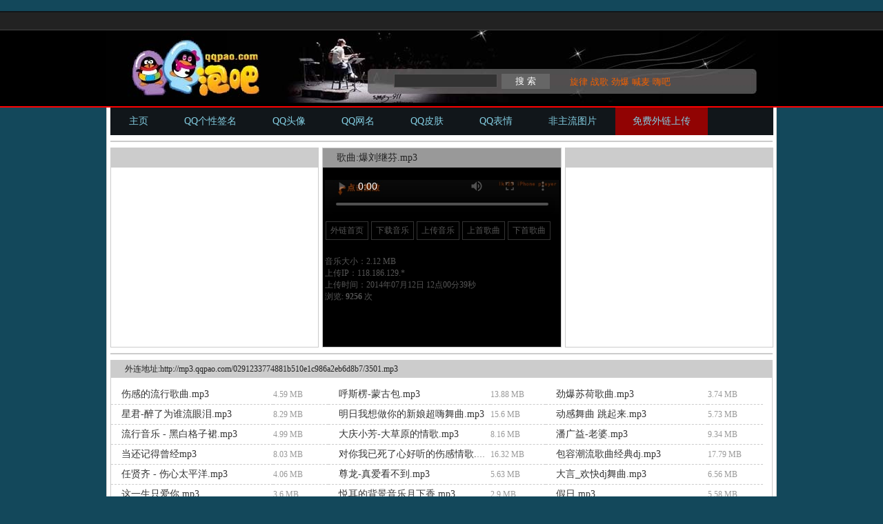

--- FILE ---
content_type: text/html;charset=utf-8
request_url: https://www.qqpao.com/p/3501/
body_size: 8706
content:
﻿<!DOCTYPE html>
<html>
<head>
<meta http-equiv="Content-Type" content="text/html; charset=UTF-8">
<title>爆刘继芬.mp3免费外链_爆刘继芬.mp3在线试听下载 - QQ泡吧</title>
<meta name="keywords" content="爆刘继芬.mp3,爆刘继芬.mp3试听,音乐爆刘继芬.mp3,歌曲爆刘继芬.mp3" />
<meta name="description" content="好听的歌爆刘继芬.mp3在线试听，爆刘继芬.mp3动态Lrc歌词显示Mp3下载。">
<link href="/m/css/sy.css" rel="stylesheet" type="text/css" />
<link href="/m/css/p.css" rel="stylesheet" type="text/css" />
<style>.lrc{font-size:12px;color: #555;} </style>
</head>
<body>
<div id="sail">&nbsp;&nbsp;</div>
<div id="top"><div id="tops"><li class=l></li>
<li class=r id="topr"><form name="search" action="/m/cha/" target="D_search"> <input type="text" class="ipbox" name="ac" size="15" onfocus="this.className='on w200'" onblur="this.className='over w200';"value="" />  <input type="submit" value="搜 索" class="bt1" /></form></li>
<li class=r4 id="topr">
<a href=https://www.dju8.com/special/djxuanlv.html target="ik">旋律</a> 
<a href=https://www.dju8.com/special/djxuanlv.html target="ik">战歌</a> 
<a href=https://www.dju8.com/special/jinbaodj.html target="ik">劲爆</a> 
<a href=https://www.dju8.com/special/djhanmai.html target="ik">喊麦</a> 
<a href=https://www.dju8.com/special/djhaiba.html target="ik">嗨吧</a>  </li>
</div></div>
<div id="main">
<div id="d">
      	<li><a href='/'><span>主页</span></a></li>
<li><a href="/gxqianming/" target="_blank">QQ个性签名</a></li>
<li><a href="/qqtouxiang/" target="_blank">QQ头像</a></li>
<li><a href="/qqwangming/" target="_blank">QQ网名</a></li>
<li><a href="/QQpifu/" target="_blank">QQ皮肤</a></li>
<li><a href="/QQbiaoqing/" target="_blank">QQ表情</a></li>
<li><a href="/feizhuliu/" target="_blank">非主流图片</a></li>	
<li><a class="uu" href="/m/" title="免费外链上传">免费外链上传</a></li>
</div><div id="ud"></div>
<!--第1栏开始-->
<div id="l">
<div class="dao"></div>
<div id="a300"></div>
</div>
<div id="z">
<div class="dao"><h1>歌曲:爆刘继芬.mp3</h1></div>
<script type="text/javascript">var u="";var mymp3="0";var strstr="1";var musicName="爆刘继芬.mp3";var rurl="3501.mp3"; var iurl="http://mp3.qqpao.com/0291233774881b510e1c986a2eb6d8b7/3501.mp3";</script>
<script language="Javascript" src="/m/css/p.js"></script>
<div class="play"><script language="Javascript" src="/m/css/u.js"></script></div>
<div class="up">
<li><a href="/m/" target="_blank">外链首页</a></li>
<li><a href="#" onclick="xz('3501')">下载音乐</a></li>
<li><a href="#uc"  onClick="m()">上传音乐</a></li>
<li><a href='/p/3502/' title='点击播放：流畅的打金枝全场.mp3'>上首歌曲</a></li>
<li><a href='/p/3500/' title='点击播放：贾盛强 - 姐姐.mp3'>下首歌曲</a></li>
</div>
<div class="lrc">

音乐大小：2.12 MB<br>
上传IP：118.186.129.* <br>      
上传时间：2014年07月12日 12点00分39秒<br>
浏览: <b>9256</b> 次

</div>
</div>

<div id="r">
<div class="dao"></div>
<div id="b300"></div>
</div>
<!--第1栏结束-->
<div id="uc"></div>
<div id="f">
<div class="dao">外连地址:http://mp3.qqpao.com/0291233774881b510e1c986a2eb6d8b7/3501.mp3</div>

<li class=ge><a href="/p/371/" title="点击播放：伤感的流行歌曲.mp3">伤感的流行歌曲.mp3</a></li>
<li class=time>4.59 MB</li>
<li class=ge><a href="/p/1573/" title="点击播放：呼斯楞-蒙古包.mp3">呼斯楞-蒙古包.mp3</a></li>
<li class=time>13.88 MB</li>
<li class=ge><a href="/p/4575/" title="点击播放：劲爆苏荷歌曲.mp3">劲爆苏荷歌曲.mp3</a></li>
<li class=time>3.74 MB</li>
<li class=ge><a href="/p/2590/" title="点击播放：星君-醉了为谁流眼泪.mp3">星君-醉了为谁流眼泪.mp3</a></li>
<li class=time>8.29 MB</li>
<li class=ge><a href="/p/4702/" title="点击播放：明日我想做你的新娘超嗨舞曲.mp3">明日我想做你的新娘超嗨舞曲.mp3</a></li>
<li class=time>15.6 MB</li>
<li class=ge><a href="/p/4679/" title="点击播放：动感舞曲 跳起来.mp3">动感舞曲 跳起来.mp3</a></li>
<li class=time>5.73 MB</li>
<li class=ge><a href="/p/1937/" title="点击播放：流行音乐 - 黑白格子裙.mp3">流行音乐 - 黑白格子裙.mp3</a></li>
<li class=time>4.99 MB</li>
<li class=ge><a href="/p/760/" title="点击播放：大庆小芳-大草原的情歌.mp3">大庆小芳-大草原的情歌.mp3</a></li>
<li class=time>8.16 MB</li>
<li class=ge><a href="/p/2397/" title="点击播放：潘广益-老婆.mp3">潘广益-老婆.mp3</a></li>
<li class=time>9.34 MB</li>
<li class=ge><a href="/p/3119/" title="点击播放：当还记得曾经mp3">当还记得曾经mp3</a></li>
<li class=time>8.03 MB</li>
<li class=ge><a href="/p/3073/" title="点击播放：对你我已死了心好听的伤感情歌.mp3">对你我已死了心好听的伤感情歌.mp3</a></li>
<li class=time>16.32 MB</li>
<li class=ge><a href="/p/4298/" title="点击播放：包容潮流歌曲经典dj.mp3">包容潮流歌曲经典dj.mp3</a></li>
<li class=time>17.79 MB</li>
<li class=ge><a href="/p/4121/" title="点击播放：任贤齐 - 伤心太平洋.mp3">任贤齐 - 伤心太平洋.mp3</a></li>
<li class=time>4.06 MB</li>
<li class=ge><a href="/p/3708/" title="点击播放：尊龙-真爱看不到.mp3">尊龙-真爱看不到.mp3</a></li>
<li class=time>5.63 MB</li>
<li class=ge><a href="/p/1916/" title="点击播放：大言_欢快dj舞曲.mp3">大言_欢快dj舞曲.mp3</a></li>
<li class=time>6.56 MB</li>
<li class=ge><a href="/p/946/" title="点击播放：这一生只爱你.mp3">这一生只爱你.mp3</a></li>
<li class=time>3.6 MB</li>
<li class=ge><a href="/p/389/" title="点击播放：悦耳的背景音乐月下香.mp3">悦耳的背景音乐月下香.mp3</a></li>
<li class=time>2.9 MB</li>
<li class=ge><a href="/p/2622/" title="点击播放：假日.mp3">假日.mp3</a></li>
<li class=time>5.58 MB</li>
<li class=ge><a href="/p/4085/" title="点击播放：dj版今生就要在一起.mp3">dj版今生就要在一起.mp3</a></li>
<li class=time>4.52 MB</li>
<li class=ge><a href="/p/3767/" title="点击播放：山前山后百花开.mp3">山前山后百花开.mp3</a></li>
<li class=time>1.78 MB</li>
<li class=ge><a href="/p/1540/" title="点击播放：好听的光辉岁月.mp3">好听的光辉岁月.mp3</a></li>
<li class=time>2.4 MB</li>
<li class=ge><a href="/p/5263/" title="点击播放：醉北方经典歌曲.mp3">醉北方经典歌曲.mp3</a></li>
<li class=time>8.6 MB</li>
<li class=ge><a href="/p/4095/" title="点击播放：看透爱情看透你.mp3">看透爱情看透你.mp3</a></li>
<li class=time>1.87 MB</li>
<li class=ge><a href="/p/2958/" title="点击播放：爱情不是毒药.mp3">爱情不是毒药.mp3</a></li>
<li class=time>1.77 MB</li>
<li class=ge><a href="/p/4284/" title="点击播放：周艳泓-唱春.mp3">周艳泓-唱春.mp3</a></li>
<li class=time>3.54 MB</li>
<li class=ge><a href="/p/738/" title="点击播放：豆子-爱在哪个夏天.mp3">豆子-爱在哪个夏天.mp3</a></li>
<li class=time>9.77 MB</li>
<li class=ge><a href="/p/4399/" title="点击播放：俞灏明-其实我还好.mp3">俞灏明-其实我还好.mp3</a></li>
<li class=time>9.55 MB</li>
<li class=ge><a href="/p/1133/" title="点击播放：davichi、see ya、t-ara - 女性时代.mp3">davichi、see ya、t-ara - 女性时代.mp3</a></li>
<li class=time>8.12 MB</li>
<li class=ge><a href="/p/3686/" title="点击播放：经不起的爱伤感车载舞曲.mp3">经不起的爱伤感车载舞曲.mp3</a></li>
<li class=time>13.4 MB</li>
<li class=ge><a href="/p/5610/" title="点击播放：macarena ft los de rio.mp3">macarena ft los de rio.mp3</a></li>
<li class=time>2.66 MB</li>

</div>
<script type="text/javascript" src="/m/css/p_d.js"></script>
<div id="ff">
<font color=#ff0000>爆刘继芬.mp3</font>这首歌曲链接由网友上传提供分享,你可以将<font color=#ff0000>爆刘继芬.mp3</font>外链到QQ空间当成背景音乐.<br>
上传者IP：118.186.129.*<br>
上传时间：2014年07月12日 12点00分39秒<br>
音乐大小：2.12 MB<br>
外链次数：9256次<br>
外链地址：http://mp3.qqpao.com/0291233774881b510e1c986a2eb6d8b7/3501.mp3</div>
<div id="u">
<a href="http://www.qqpao.com/">QQ泡</a>免费音乐外链，如果用户上传的某一首歌曲侵犯到了您的权益请来信告知，我们会在3个工作日之内删除
</div><script type="text/javascript" src="/m/css/y.js"></script>
<div style='display:none'>
</div>
<script src="/plus/count.php?aid=931&mid=18" language="javascript"></script>
</body>
</html>

--- FILE ---
content_type: text/css
request_url: https://www.qqpao.com/m/css/sy.css
body_size: 2889
content:
#main {float:center; margin:0 auto; padding-bottom:5px;width:965px;background:#fff;border:solid 1px #ccc;padding-left:5px;border-top:solid 0px #000;}
body {background-color: #fff;margin: 0px;font-size: 12px;color: #83CDE1;background:#13485b;}
div{margin: 0px;paddding: 0px;}
input{float:left;list-style:none; margin:0; padding:0;}
p{padding:0px;margin: 0px;border:0px;}
li{list-style:none;margin:0; padding:0;}
#d {float:left;width:961px;border:0;padding:0;background:#11161a;height:40px;line-height:40px;}
#d a{line-height:40px;display: block;font-size:14px;color: #83CDE1; padding-left: 25px;padding-right: 25px;}
#d a:hover {color:#66cc00;background:#333; font-size:14px;color: #FF6600;text-decoration: none;}
#d li{float:left;border:solid 0px #ccc;margin-bottom: 5px;margin-left: 2px;height: 40px;line-height: 40px;text-align:center;}
#u{float:left;margin-top: 5px;border:solid 1px #ccc;width: 959px;height: 60px;line-height: 60px;text-align:center;color: #555;background:#000;font-size:12px;}
#u a{font-size:12px;color: #555; }

#sail {width:100%;border-top:solid 2px #11161a;line-height:25px;height:25px;background:#222;text-align:right;color: #83CDE1;}
#top {width:100%;border-top:solid 1px #444;line-height:110px;height:110px;background:#000;border-bottom:solid 2px #ff0000;}
#tops {float:center; margin:0 auto;padding-left:5px; padding-bottom:5px;width:970px;line-height:100px;height:100px;background-image: url(/img/index.jpg);}
#tops .l{float:left; padding:0px;width:408px;border:solid 0px #111111;line-height:23px;height:23px;margin-top:58px;}
#tops .r{float:left; margin-left:5px;width:250px;border:solid 0px #111111;line-height:24px;height:24px;text-align:left;margin-top:63px;}
#tops .r4{float:left; margin-left:5px;width:275px;border:solid 0px #111111;line-height:24px;height:24px;text-align:left;margin-top:63px;}
#tops .r4 a{height:22px;line-height:22px; color: #F16000;font-size:13px;}
#tops .r4 a:hover{background: #000; color:#33cc00;font-size:13px;}
#tops .r4 a:visited{color: #F16000; }
img {border:0px none;}
div{padding:0px;margin: 0px;border:0px;overflow:hidden;}
a {font-size: 14px; color: #333; text-decoration: none}
a:visited {text-decoration: none;color: #333;}
a:hover {text-decoration: none;color: #FF6600;background:#ccc;}
a:active {text-decoration: none;}

.ipbox{ background:#333; border:1px solid #555; font-weight:bold;width:150px;height:20px;line-height:20px;font-size:16px;}
input.on {  background:#fff; border:1px solid #b3e700; font-weight:bold;width:150px;height:20px;line-height:20px;font-size:16px;}
input.over { background:#333; border:1px solid #555; font-weight:bold;width:150px;height:20px;line-height:20px;font-size:16px;}
input.bt1 {padding: 0px; height:22px;line-height:22px; border:0px solid #555; color:#fff; width:70px;margin-left:6px;background:#666 repeat-x 0 -1px;}
input.bt2 {padding: 0px; height:21px;line-height:21px; border:1px solid #831d1b; color:#fff; padding-left: 3px;padding-right: 3px;}
form, input, select {margin:0px; padding:0px}

--- FILE ---
content_type: text/css
request_url: https://www.qqpao.com/m/css/p.css
body_size: 2368
content:
#l,#z,#r{float:left;margin-top: 8px;border:solid 1px #ccc;height: 278px;padding-bottom:10px;}
#l {width: 300px;margin-left: 0px;}
#l .dao{width: 320px; height: 28px;border:solid 0px #222;background:#ccc;line-height: 28px;padding-left:20px;margin-bottom:0px;}
#z {width: 345px;margin-left: 5px;padding:0px;height: 288px;background:#000;}
#z .dao{width: 325px; height: 28px;border:solid 0px #222;background:#999;line-height: 28px;padding-left:20px;}
#z .play{width: 340px;height: 65px;border:solid 0px #222;}
#z .lrc{width: 340px;height: 100px;border:solid 0px #222;margin-top: 20px;}
#r {width: 300px;margin-left: 5px;}
#r .dao{width: 320px; height: 28px;border:solid 0px #222;background:#ccc;line-height: 28px;padding-left:20px;margin-bottom:0px;}
#ud{width: 958px;float:left;margin-top:8px;border:solid 1px #ccc;overflow:hidden;font-size:12px;}
#uc{width: 958px;float:left;margin-top:8px;border:solid 1px #ccc;overflow:hidden;font-size:12px;}
#f{width: 958px;float:left;margin-top: 8px;border:solid 1px #ccc;overflow:hidden;padding-bottom:10px;font-size:12px;}
#f li{margin-left: 0px;height: 28px;line-height: 28px;border-bottom: dashed 1px #ccc;}
#f .ge{padding-left:15px;float:left;width: 220px;color: #666;overflow:hidden;text-overflow:ellipsis;white-space:nowrap;}
#f .time{float:left;width: 80px;color: #888;color: #999;overflow:hidden;text-overflow:ellipsis;white-space:nowrap;}
.dao{width: 956px; height: 25px;border:solid 0px #222;background:#ccc;line-height: 25px;padding-left:20px;margin-bottom:10px;color: #222;margin-left: 0px;}

@charset "gb2312";
body, div, ul, li, h5,form, input, textarea, p{ margin:0 auto; padding:0; }
body { font-size: 14px;color: #000000;}
.play_geci_title {display: none;}
.textgeci_no{ display:none;}
#gckong   {color:#666;list-style:none;text-align:center;line-height: 160%;}
#gckong  li  .danq  {color: #ff0000;list-style:none;text-align:center;}


.up{height: 30px;padding-top:3px;}
.up li{float:left;border:solid 1px #333;width: 60px;margin-bottom: 5px;margin-left: 4px;height: 25px;line-height: 25px;text-align:center;background:#000;}
.up li a{line-height:25px;display: block;font-size:12px;color: #555;}
.up li a:visited {text-decoration: none;color: #555;}
.up li a:hover {width:60px;color:#66cc00;background:#FF6600; font-size:13px;}

h1{font-size:14px;margin:0; padding:0;font-weight: normal}
#ff{width: 938px;float:left;margin-top: 8px;border:solid 1px #ccc;overflow:hidden;font-size:12px;padding:10px;COLOR: #666;}
.uu {background:#910303;}

--- FILE ---
content_type: application/javascript
request_url: https://www.qqpao.com/m/css/y.js
body_size: 174
content:

function xz(id){window.open('http://mp3.qqpao.com/0291233774881b510e1c986a2eb6d8b7/'+ id +'.mp3');}
function m(){document.getElementById("uc").innerHTML='<iframe width="958" align="center" height="160" id="iframeB" name="iframeB" onload="Javascript:SetCwinHeight()" frameborder="0" scrolling="no" src="http://www.qqpao.com/m/up/"></iframe>';}

--- FILE ---
content_type: application/javascript
request_url: https://www.qqpao.com/m/css/u.js
body_size: 1547
content:
var isiPad = navigator.userAgent.match(/Chrome|iPad|iPhone|iPod/i) != null;

if (isiPad)
{
		document.write('<video width="100%" height="100%" controls="controls" autoplay="autoplay" loop="loop" poster="/m/css/1.jpg" src="'+iurl+'" type="video/mp4" ></video>');
}
else{
try
{
if (mymp3=='0')
{
	var kupigurl='https://'+AuthUrl+'/'+ik123+'/?'+rurl+'';
kupigurl += ( '?vsid=' + VW_VSID );
}else
{
	//var kupigurl='https://'+AuthUrl+'/'+ik123+'/'+rurl+'';
}
}
catch(error)
{
     document.write(  );
}
document.writeln("<object classid=\"clsid:D27CDB6E-AE6D-11cf-96B8-444553540000\" codebase=\"http:\/\/download.macromedia.com\/pub\/shockwave\/cabs\/flash\/swflash.cab#version=9,0,124,0\" width=\"100%\" height=\"100%\" id=\"cmp\">");
document.writeln("<param name=\"movie\" value=\"http:\/\/djbox.ik123.com\/f\/cmp.swf?src="+iurl+"&skin_src=mini%2Fblueplayer.zip&auto_play=1&play_mode=1&bgcolor=0000000&context_menu=0&show_tip=0&plugins_disabled=1&c.swf\" \/>");
document.writeln("<param name=\"quality\" value=\"high\" \/>");
document.writeln("<param name=\"allowFullScreen\" value=\"true\" \/>");
document.writeln("<param name=\"allowScriptAccess\" value=\"always\" \/>");
document.writeln("<embed pluginspage=\"http:\/\/www.adobe.com\/shockwave\/download\/download.cgi?P1_Prod_Version=ShockwaveFlash\" type=\"application\/x-shockwave-flash\" width=\"100%\" height=\"100%\" name=\"cmp\" src=\"http:\/\/djbox.ik123.com\/f\/cmp.swf?src="+iurl+"&skin_src=mini%2Fblueplayer.zip&auto_play=1&play_mode=1&bgcolor=0000000&context_menu=0&show_tip=0&plugins_disabled=1&c.swf\" quality=\"high\"  allowfullscreen=\"true\" allowscriptaccess=\"always\" ><\/embed>");
document.writeln("<\/object>");
}



--- FILE ---
content_type: application/javascript
request_url: https://www.qqpao.com/m/css/p.js
body_size: -106
content:
var AuthUrl = "www.zg8.cc";
var ik123 = "d";

--- FILE ---
content_type: application/javascript
request_url: https://www.qqpao.com/m/css/p_d.js
body_size: -65
content:
document.writeln("<script type=\"text\/javascript\" src=\"http:\/\/cbjs.baidu.com\/js\/m.js\"><\/script>");